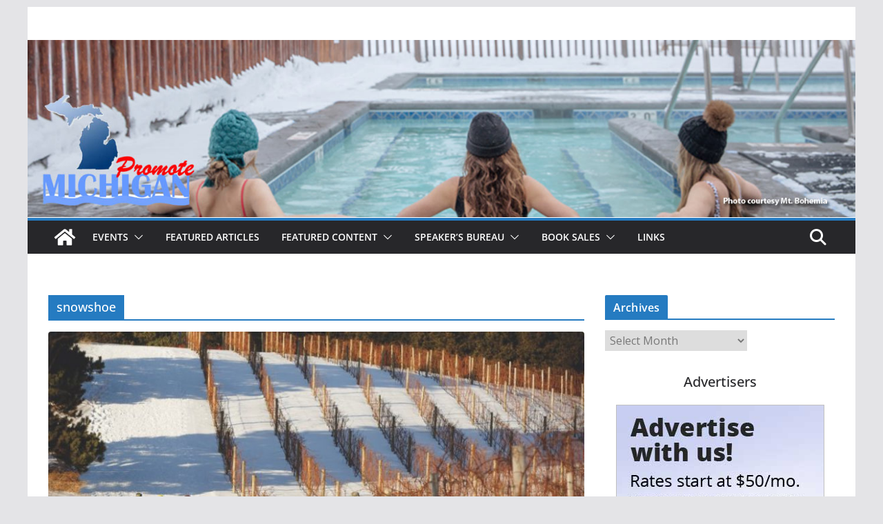

--- FILE ---
content_type: text/html; charset=UTF-8
request_url: https://promotemichigan.com/tag/snowshoe
body_size: 15325
content:
		<!doctype html>
		<html lang="en">
		
<head>

			<meta charset="UTF-8"/>
		<meta name="viewport" content="width=device-width, initial-scale=1">
		<link rel="profile" href="http://gmpg.org/xfn/11"/>
		
	<title>snowshoe &#8211; Promote Michigan</title>
<meta name='robots' content='max-image-preview:large' />
<link rel='dns-prefetch' href='//fonts.googleapis.com' />
<link rel='dns-prefetch' href='//www.googletagmanager.com' />
<link rel="alternate" type="application/rss+xml" title="Promote Michigan &raquo; Feed" href="https://promotemichigan.com/feed" />
<link rel="alternate" type="application/rss+xml" title="Promote Michigan &raquo; Comments Feed" href="https://promotemichigan.com/comments/feed" />
<link rel="alternate" type="application/rss+xml" title="Promote Michigan &raquo; snowshoe Tag Feed" href="https://promotemichigan.com/tag/snowshoe/feed" />
<style id='wp-img-auto-sizes-contain-inline-css' type='text/css'>
img:is([sizes=auto i],[sizes^="auto," i]){contain-intrinsic-size:3000px 1500px}
/*# sourceURL=wp-img-auto-sizes-contain-inline-css */
</style>
<style id='wp-emoji-styles-inline-css' type='text/css'>

	img.wp-smiley, img.emoji {
		display: inline !important;
		border: none !important;
		box-shadow: none !important;
		height: 1em !important;
		width: 1em !important;
		margin: 0 0.07em !important;
		vertical-align: -0.1em !important;
		background: none !important;
		padding: 0 !important;
	}
/*# sourceURL=wp-emoji-styles-inline-css */
</style>
<style id='wp-block-library-inline-css' type='text/css'>
:root{--wp-block-synced-color:#7a00df;--wp-block-synced-color--rgb:122,0,223;--wp-bound-block-color:var(--wp-block-synced-color);--wp-editor-canvas-background:#ddd;--wp-admin-theme-color:#007cba;--wp-admin-theme-color--rgb:0,124,186;--wp-admin-theme-color-darker-10:#006ba1;--wp-admin-theme-color-darker-10--rgb:0,107,160.5;--wp-admin-theme-color-darker-20:#005a87;--wp-admin-theme-color-darker-20--rgb:0,90,135;--wp-admin-border-width-focus:2px}@media (min-resolution:192dpi){:root{--wp-admin-border-width-focus:1.5px}}.wp-element-button{cursor:pointer}:root .has-very-light-gray-background-color{background-color:#eee}:root .has-very-dark-gray-background-color{background-color:#313131}:root .has-very-light-gray-color{color:#eee}:root .has-very-dark-gray-color{color:#313131}:root .has-vivid-green-cyan-to-vivid-cyan-blue-gradient-background{background:linear-gradient(135deg,#00d084,#0693e3)}:root .has-purple-crush-gradient-background{background:linear-gradient(135deg,#34e2e4,#4721fb 50%,#ab1dfe)}:root .has-hazy-dawn-gradient-background{background:linear-gradient(135deg,#faaca8,#dad0ec)}:root .has-subdued-olive-gradient-background{background:linear-gradient(135deg,#fafae1,#67a671)}:root .has-atomic-cream-gradient-background{background:linear-gradient(135deg,#fdd79a,#004a59)}:root .has-nightshade-gradient-background{background:linear-gradient(135deg,#330968,#31cdcf)}:root .has-midnight-gradient-background{background:linear-gradient(135deg,#020381,#2874fc)}:root{--wp--preset--font-size--normal:16px;--wp--preset--font-size--huge:42px}.has-regular-font-size{font-size:1em}.has-larger-font-size{font-size:2.625em}.has-normal-font-size{font-size:var(--wp--preset--font-size--normal)}.has-huge-font-size{font-size:var(--wp--preset--font-size--huge)}.has-text-align-center{text-align:center}.has-text-align-left{text-align:left}.has-text-align-right{text-align:right}.has-fit-text{white-space:nowrap!important}#end-resizable-editor-section{display:none}.aligncenter{clear:both}.items-justified-left{justify-content:flex-start}.items-justified-center{justify-content:center}.items-justified-right{justify-content:flex-end}.items-justified-space-between{justify-content:space-between}.screen-reader-text{border:0;clip-path:inset(50%);height:1px;margin:-1px;overflow:hidden;padding:0;position:absolute;width:1px;word-wrap:normal!important}.screen-reader-text:focus{background-color:#ddd;clip-path:none;color:#444;display:block;font-size:1em;height:auto;left:5px;line-height:normal;padding:15px 23px 14px;text-decoration:none;top:5px;width:auto;z-index:100000}html :where(.has-border-color){border-style:solid}html :where([style*=border-top-color]){border-top-style:solid}html :where([style*=border-right-color]){border-right-style:solid}html :where([style*=border-bottom-color]){border-bottom-style:solid}html :where([style*=border-left-color]){border-left-style:solid}html :where([style*=border-width]){border-style:solid}html :where([style*=border-top-width]){border-top-style:solid}html :where([style*=border-right-width]){border-right-style:solid}html :where([style*=border-bottom-width]){border-bottom-style:solid}html :where([style*=border-left-width]){border-left-style:solid}html :where(img[class*=wp-image-]){height:auto;max-width:100%}:where(figure){margin:0 0 1em}html :where(.is-position-sticky){--wp-admin--admin-bar--position-offset:var(--wp-admin--admin-bar--height,0px)}@media screen and (max-width:600px){html :where(.is-position-sticky){--wp-admin--admin-bar--position-offset:0px}}

/*# sourceURL=wp-block-library-inline-css */
</style><link rel='stylesheet' id='wc-blocks-style-css' href='https://promotemichigan.com/wordpress/wp-content/plugins/woocommerce/assets/client/blocks/wc-blocks.css?ver=wc-10.4.3' type='text/css' media='all' />
<style id='global-styles-inline-css' type='text/css'>
:root{--wp--preset--aspect-ratio--square: 1;--wp--preset--aspect-ratio--4-3: 4/3;--wp--preset--aspect-ratio--3-4: 3/4;--wp--preset--aspect-ratio--3-2: 3/2;--wp--preset--aspect-ratio--2-3: 2/3;--wp--preset--aspect-ratio--16-9: 16/9;--wp--preset--aspect-ratio--9-16: 9/16;--wp--preset--color--black: #000000;--wp--preset--color--cyan-bluish-gray: #abb8c3;--wp--preset--color--white: #ffffff;--wp--preset--color--pale-pink: #f78da7;--wp--preset--color--vivid-red: #cf2e2e;--wp--preset--color--luminous-vivid-orange: #ff6900;--wp--preset--color--luminous-vivid-amber: #fcb900;--wp--preset--color--light-green-cyan: #7bdcb5;--wp--preset--color--vivid-green-cyan: #00d084;--wp--preset--color--pale-cyan-blue: #8ed1fc;--wp--preset--color--vivid-cyan-blue: #0693e3;--wp--preset--color--vivid-purple: #9b51e0;--wp--preset--color--cm-color-1: #257BC1;--wp--preset--color--cm-color-2: #2270B0;--wp--preset--color--cm-color-3: #FFFFFF;--wp--preset--color--cm-color-4: #F9FEFD;--wp--preset--color--cm-color-5: #27272A;--wp--preset--color--cm-color-6: #16181A;--wp--preset--color--cm-color-7: #8F8F8F;--wp--preset--color--cm-color-8: #FFFFFF;--wp--preset--color--cm-color-9: #C7C7C7;--wp--preset--gradient--vivid-cyan-blue-to-vivid-purple: linear-gradient(135deg,rgb(6,147,227) 0%,rgb(155,81,224) 100%);--wp--preset--gradient--light-green-cyan-to-vivid-green-cyan: linear-gradient(135deg,rgb(122,220,180) 0%,rgb(0,208,130) 100%);--wp--preset--gradient--luminous-vivid-amber-to-luminous-vivid-orange: linear-gradient(135deg,rgb(252,185,0) 0%,rgb(255,105,0) 100%);--wp--preset--gradient--luminous-vivid-orange-to-vivid-red: linear-gradient(135deg,rgb(255,105,0) 0%,rgb(207,46,46) 100%);--wp--preset--gradient--very-light-gray-to-cyan-bluish-gray: linear-gradient(135deg,rgb(238,238,238) 0%,rgb(169,184,195) 100%);--wp--preset--gradient--cool-to-warm-spectrum: linear-gradient(135deg,rgb(74,234,220) 0%,rgb(151,120,209) 20%,rgb(207,42,186) 40%,rgb(238,44,130) 60%,rgb(251,105,98) 80%,rgb(254,248,76) 100%);--wp--preset--gradient--blush-light-purple: linear-gradient(135deg,rgb(255,206,236) 0%,rgb(152,150,240) 100%);--wp--preset--gradient--blush-bordeaux: linear-gradient(135deg,rgb(254,205,165) 0%,rgb(254,45,45) 50%,rgb(107,0,62) 100%);--wp--preset--gradient--luminous-dusk: linear-gradient(135deg,rgb(255,203,112) 0%,rgb(199,81,192) 50%,rgb(65,88,208) 100%);--wp--preset--gradient--pale-ocean: linear-gradient(135deg,rgb(255,245,203) 0%,rgb(182,227,212) 50%,rgb(51,167,181) 100%);--wp--preset--gradient--electric-grass: linear-gradient(135deg,rgb(202,248,128) 0%,rgb(113,206,126) 100%);--wp--preset--gradient--midnight: linear-gradient(135deg,rgb(2,3,129) 0%,rgb(40,116,252) 100%);--wp--preset--font-size--small: 13px;--wp--preset--font-size--medium: 16px;--wp--preset--font-size--large: 20px;--wp--preset--font-size--x-large: 24px;--wp--preset--font-size--xx-large: 30px;--wp--preset--font-size--huge: 36px;--wp--preset--font-family--dm-sans: DM Sans, sans-serif;--wp--preset--font-family--public-sans: Public Sans, sans-serif;--wp--preset--font-family--roboto: Roboto, sans-serif;--wp--preset--font-family--segoe-ui: Segoe UI, Arial, sans-serif;--wp--preset--font-family--ibm-plex-serif: IBM Plex Serif, sans-serif;--wp--preset--font-family--inter: Inter, sans-serif;--wp--preset--spacing--20: 0.44rem;--wp--preset--spacing--30: 0.67rem;--wp--preset--spacing--40: 1rem;--wp--preset--spacing--50: 1.5rem;--wp--preset--spacing--60: 2.25rem;--wp--preset--spacing--70: 3.38rem;--wp--preset--spacing--80: 5.06rem;--wp--preset--shadow--natural: 6px 6px 9px rgba(0, 0, 0, 0.2);--wp--preset--shadow--deep: 12px 12px 50px rgba(0, 0, 0, 0.4);--wp--preset--shadow--sharp: 6px 6px 0px rgba(0, 0, 0, 0.2);--wp--preset--shadow--outlined: 6px 6px 0px -3px rgb(255, 255, 255), 6px 6px rgb(0, 0, 0);--wp--preset--shadow--crisp: 6px 6px 0px rgb(0, 0, 0);}:root { --wp--style--global--content-size: 760px;--wp--style--global--wide-size: 1160px; }:where(body) { margin: 0; }.wp-site-blocks > .alignleft { float: left; margin-right: 2em; }.wp-site-blocks > .alignright { float: right; margin-left: 2em; }.wp-site-blocks > .aligncenter { justify-content: center; margin-left: auto; margin-right: auto; }:where(.wp-site-blocks) > * { margin-block-start: 24px; margin-block-end: 0; }:where(.wp-site-blocks) > :first-child { margin-block-start: 0; }:where(.wp-site-blocks) > :last-child { margin-block-end: 0; }:root { --wp--style--block-gap: 24px; }:root :where(.is-layout-flow) > :first-child{margin-block-start: 0;}:root :where(.is-layout-flow) > :last-child{margin-block-end: 0;}:root :where(.is-layout-flow) > *{margin-block-start: 24px;margin-block-end: 0;}:root :where(.is-layout-constrained) > :first-child{margin-block-start: 0;}:root :where(.is-layout-constrained) > :last-child{margin-block-end: 0;}:root :where(.is-layout-constrained) > *{margin-block-start: 24px;margin-block-end: 0;}:root :where(.is-layout-flex){gap: 24px;}:root :where(.is-layout-grid){gap: 24px;}.is-layout-flow > .alignleft{float: left;margin-inline-start: 0;margin-inline-end: 2em;}.is-layout-flow > .alignright{float: right;margin-inline-start: 2em;margin-inline-end: 0;}.is-layout-flow > .aligncenter{margin-left: auto !important;margin-right: auto !important;}.is-layout-constrained > .alignleft{float: left;margin-inline-start: 0;margin-inline-end: 2em;}.is-layout-constrained > .alignright{float: right;margin-inline-start: 2em;margin-inline-end: 0;}.is-layout-constrained > .aligncenter{margin-left: auto !important;margin-right: auto !important;}.is-layout-constrained > :where(:not(.alignleft):not(.alignright):not(.alignfull)){max-width: var(--wp--style--global--content-size);margin-left: auto !important;margin-right: auto !important;}.is-layout-constrained > .alignwide{max-width: var(--wp--style--global--wide-size);}body .is-layout-flex{display: flex;}.is-layout-flex{flex-wrap: wrap;align-items: center;}.is-layout-flex > :is(*, div){margin: 0;}body .is-layout-grid{display: grid;}.is-layout-grid > :is(*, div){margin: 0;}body{padding-top: 0px;padding-right: 0px;padding-bottom: 0px;padding-left: 0px;}a:where(:not(.wp-element-button)){text-decoration: underline;}:root :where(.wp-element-button, .wp-block-button__link){background-color: #32373c;border-width: 0;color: #fff;font-family: inherit;font-size: inherit;font-style: inherit;font-weight: inherit;letter-spacing: inherit;line-height: inherit;padding-top: calc(0.667em + 2px);padding-right: calc(1.333em + 2px);padding-bottom: calc(0.667em + 2px);padding-left: calc(1.333em + 2px);text-decoration: none;text-transform: inherit;}.has-black-color{color: var(--wp--preset--color--black) !important;}.has-cyan-bluish-gray-color{color: var(--wp--preset--color--cyan-bluish-gray) !important;}.has-white-color{color: var(--wp--preset--color--white) !important;}.has-pale-pink-color{color: var(--wp--preset--color--pale-pink) !important;}.has-vivid-red-color{color: var(--wp--preset--color--vivid-red) !important;}.has-luminous-vivid-orange-color{color: var(--wp--preset--color--luminous-vivid-orange) !important;}.has-luminous-vivid-amber-color{color: var(--wp--preset--color--luminous-vivid-amber) !important;}.has-light-green-cyan-color{color: var(--wp--preset--color--light-green-cyan) !important;}.has-vivid-green-cyan-color{color: var(--wp--preset--color--vivid-green-cyan) !important;}.has-pale-cyan-blue-color{color: var(--wp--preset--color--pale-cyan-blue) !important;}.has-vivid-cyan-blue-color{color: var(--wp--preset--color--vivid-cyan-blue) !important;}.has-vivid-purple-color{color: var(--wp--preset--color--vivid-purple) !important;}.has-cm-color-1-color{color: var(--wp--preset--color--cm-color-1) !important;}.has-cm-color-2-color{color: var(--wp--preset--color--cm-color-2) !important;}.has-cm-color-3-color{color: var(--wp--preset--color--cm-color-3) !important;}.has-cm-color-4-color{color: var(--wp--preset--color--cm-color-4) !important;}.has-cm-color-5-color{color: var(--wp--preset--color--cm-color-5) !important;}.has-cm-color-6-color{color: var(--wp--preset--color--cm-color-6) !important;}.has-cm-color-7-color{color: var(--wp--preset--color--cm-color-7) !important;}.has-cm-color-8-color{color: var(--wp--preset--color--cm-color-8) !important;}.has-cm-color-9-color{color: var(--wp--preset--color--cm-color-9) !important;}.has-black-background-color{background-color: var(--wp--preset--color--black) !important;}.has-cyan-bluish-gray-background-color{background-color: var(--wp--preset--color--cyan-bluish-gray) !important;}.has-white-background-color{background-color: var(--wp--preset--color--white) !important;}.has-pale-pink-background-color{background-color: var(--wp--preset--color--pale-pink) !important;}.has-vivid-red-background-color{background-color: var(--wp--preset--color--vivid-red) !important;}.has-luminous-vivid-orange-background-color{background-color: var(--wp--preset--color--luminous-vivid-orange) !important;}.has-luminous-vivid-amber-background-color{background-color: var(--wp--preset--color--luminous-vivid-amber) !important;}.has-light-green-cyan-background-color{background-color: var(--wp--preset--color--light-green-cyan) !important;}.has-vivid-green-cyan-background-color{background-color: var(--wp--preset--color--vivid-green-cyan) !important;}.has-pale-cyan-blue-background-color{background-color: var(--wp--preset--color--pale-cyan-blue) !important;}.has-vivid-cyan-blue-background-color{background-color: var(--wp--preset--color--vivid-cyan-blue) !important;}.has-vivid-purple-background-color{background-color: var(--wp--preset--color--vivid-purple) !important;}.has-cm-color-1-background-color{background-color: var(--wp--preset--color--cm-color-1) !important;}.has-cm-color-2-background-color{background-color: var(--wp--preset--color--cm-color-2) !important;}.has-cm-color-3-background-color{background-color: var(--wp--preset--color--cm-color-3) !important;}.has-cm-color-4-background-color{background-color: var(--wp--preset--color--cm-color-4) !important;}.has-cm-color-5-background-color{background-color: var(--wp--preset--color--cm-color-5) !important;}.has-cm-color-6-background-color{background-color: var(--wp--preset--color--cm-color-6) !important;}.has-cm-color-7-background-color{background-color: var(--wp--preset--color--cm-color-7) !important;}.has-cm-color-8-background-color{background-color: var(--wp--preset--color--cm-color-8) !important;}.has-cm-color-9-background-color{background-color: var(--wp--preset--color--cm-color-9) !important;}.has-black-border-color{border-color: var(--wp--preset--color--black) !important;}.has-cyan-bluish-gray-border-color{border-color: var(--wp--preset--color--cyan-bluish-gray) !important;}.has-white-border-color{border-color: var(--wp--preset--color--white) !important;}.has-pale-pink-border-color{border-color: var(--wp--preset--color--pale-pink) !important;}.has-vivid-red-border-color{border-color: var(--wp--preset--color--vivid-red) !important;}.has-luminous-vivid-orange-border-color{border-color: var(--wp--preset--color--luminous-vivid-orange) !important;}.has-luminous-vivid-amber-border-color{border-color: var(--wp--preset--color--luminous-vivid-amber) !important;}.has-light-green-cyan-border-color{border-color: var(--wp--preset--color--light-green-cyan) !important;}.has-vivid-green-cyan-border-color{border-color: var(--wp--preset--color--vivid-green-cyan) !important;}.has-pale-cyan-blue-border-color{border-color: var(--wp--preset--color--pale-cyan-blue) !important;}.has-vivid-cyan-blue-border-color{border-color: var(--wp--preset--color--vivid-cyan-blue) !important;}.has-vivid-purple-border-color{border-color: var(--wp--preset--color--vivid-purple) !important;}.has-cm-color-1-border-color{border-color: var(--wp--preset--color--cm-color-1) !important;}.has-cm-color-2-border-color{border-color: var(--wp--preset--color--cm-color-2) !important;}.has-cm-color-3-border-color{border-color: var(--wp--preset--color--cm-color-3) !important;}.has-cm-color-4-border-color{border-color: var(--wp--preset--color--cm-color-4) !important;}.has-cm-color-5-border-color{border-color: var(--wp--preset--color--cm-color-5) !important;}.has-cm-color-6-border-color{border-color: var(--wp--preset--color--cm-color-6) !important;}.has-cm-color-7-border-color{border-color: var(--wp--preset--color--cm-color-7) !important;}.has-cm-color-8-border-color{border-color: var(--wp--preset--color--cm-color-8) !important;}.has-cm-color-9-border-color{border-color: var(--wp--preset--color--cm-color-9) !important;}.has-vivid-cyan-blue-to-vivid-purple-gradient-background{background: var(--wp--preset--gradient--vivid-cyan-blue-to-vivid-purple) !important;}.has-light-green-cyan-to-vivid-green-cyan-gradient-background{background: var(--wp--preset--gradient--light-green-cyan-to-vivid-green-cyan) !important;}.has-luminous-vivid-amber-to-luminous-vivid-orange-gradient-background{background: var(--wp--preset--gradient--luminous-vivid-amber-to-luminous-vivid-orange) !important;}.has-luminous-vivid-orange-to-vivid-red-gradient-background{background: var(--wp--preset--gradient--luminous-vivid-orange-to-vivid-red) !important;}.has-very-light-gray-to-cyan-bluish-gray-gradient-background{background: var(--wp--preset--gradient--very-light-gray-to-cyan-bluish-gray) !important;}.has-cool-to-warm-spectrum-gradient-background{background: var(--wp--preset--gradient--cool-to-warm-spectrum) !important;}.has-blush-light-purple-gradient-background{background: var(--wp--preset--gradient--blush-light-purple) !important;}.has-blush-bordeaux-gradient-background{background: var(--wp--preset--gradient--blush-bordeaux) !important;}.has-luminous-dusk-gradient-background{background: var(--wp--preset--gradient--luminous-dusk) !important;}.has-pale-ocean-gradient-background{background: var(--wp--preset--gradient--pale-ocean) !important;}.has-electric-grass-gradient-background{background: var(--wp--preset--gradient--electric-grass) !important;}.has-midnight-gradient-background{background: var(--wp--preset--gradient--midnight) !important;}.has-small-font-size{font-size: var(--wp--preset--font-size--small) !important;}.has-medium-font-size{font-size: var(--wp--preset--font-size--medium) !important;}.has-large-font-size{font-size: var(--wp--preset--font-size--large) !important;}.has-x-large-font-size{font-size: var(--wp--preset--font-size--x-large) !important;}.has-xx-large-font-size{font-size: var(--wp--preset--font-size--xx-large) !important;}.has-huge-font-size{font-size: var(--wp--preset--font-size--huge) !important;}.has-dm-sans-font-family{font-family: var(--wp--preset--font-family--dm-sans) !important;}.has-public-sans-font-family{font-family: var(--wp--preset--font-family--public-sans) !important;}.has-roboto-font-family{font-family: var(--wp--preset--font-family--roboto) !important;}.has-segoe-ui-font-family{font-family: var(--wp--preset--font-family--segoe-ui) !important;}.has-ibm-plex-serif-font-family{font-family: var(--wp--preset--font-family--ibm-plex-serif) !important;}.has-inter-font-family{font-family: var(--wp--preset--font-family--inter) !important;}
/*# sourceURL=global-styles-inline-css */
</style>

<link rel='stylesheet' id='events-manager-css' href='https://promotemichigan.com/wordpress/wp-content/plugins/events-manager/includes/css/events-manager.min.css?ver=7.2.3.1' type='text/css' media='all' />
<style id='events-manager-inline-css' type='text/css'>
body .em { --font-family : inherit; --font-weight : inherit; --font-size : 1em; --line-height : inherit; }
/*# sourceURL=events-manager-inline-css */
</style>
<style id='woocommerce-inline-inline-css' type='text/css'>
.woocommerce form .form-row .required { visibility: visible; }
/*# sourceURL=woocommerce-inline-inline-css */
</style>
<link rel='stylesheet' id='colormag_style-css' href='https://promotemichigan.com/wordpress/wp-content/themes/colormag/style.css?ver=1769813623' type='text/css' media='all' />
<style id='colormag_style-inline-css' type='text/css'>
body{color:#444444;}.cm-posts .post{box-shadow:0px 0px 2px 0px #E4E4E7;}body,
			button,
			input,
			select,
			textarea,
			blockquote p,
			.entry-meta,
			.cm-entry-button,
			dl,
			.previous a,
			.next a,
			.nav-previous a,
			.nav-next a,
			#respond h3#reply-title #cancel-comment-reply-link,
			#respond form input[type="text"],
			#respond form textarea,
			.cm-secondary .widget,
			.cm-error-404 .widget,
			.cm-entry-summary p{font-family:Open Sans;}h1 ,h2, h3, h4, h5, h6{font-family:Open Sans;font-style:inherit;}@media screen and (min-width: 992px) {.cm-primary{width:70%;}}.colormag-button,
			input[type="reset"],
			input[type="button"],
			input[type="submit"],
			button,
			.cm-entry-button span,
			.wp-block-button .wp-block-button__link{color:#ffffff;}.cm-content{background-color:#ffffff;background-size:contain;}body,body.boxed{background-color:d9e7fc;background-position:;background-size:;background-attachment:;background-repeat:;}.cm-header .cm-menu-toggle svg,
			.cm-header .cm-menu-toggle svg{fill:#fff;}.cm-footer-bar-area .cm-footer-bar__2 a{color:#207daf;}body{color:#444444;}.cm-posts .post{box-shadow:0px 0px 2px 0px #E4E4E7;}body,
			button,
			input,
			select,
			textarea,
			blockquote p,
			.entry-meta,
			.cm-entry-button,
			dl,
			.previous a,
			.next a,
			.nav-previous a,
			.nav-next a,
			#respond h3#reply-title #cancel-comment-reply-link,
			#respond form input[type="text"],
			#respond form textarea,
			.cm-secondary .widget,
			.cm-error-404 .widget,
			.cm-entry-summary p{font-family:Open Sans;}h1 ,h2, h3, h4, h5, h6{font-family:Open Sans;font-style:inherit;}@media screen and (min-width: 992px) {.cm-primary{width:70%;}}.colormag-button,
			input[type="reset"],
			input[type="button"],
			input[type="submit"],
			button,
			.cm-entry-button span,
			.wp-block-button .wp-block-button__link{color:#ffffff;}.cm-content{background-color:#ffffff;background-size:contain;}body,body.boxed{background-color:d9e7fc;background-position:;background-size:;background-attachment:;background-repeat:;}.cm-header .cm-menu-toggle svg,
			.cm-header .cm-menu-toggle svg{fill:#fff;}.cm-footer-bar-area .cm-footer-bar__2 a{color:#207daf;}.cm-header-builder .cm-header-buttons .cm-header-button .cm-button{background-color:#207daf;}.cm-header-builder .cm-header-top-row{background-color:#f4f4f5;}.cm-header-builder .cm-primary-nav .sub-menu, .cm-header-builder .cm-primary-nav .children{background-color:#232323;background-size:contain;}.cm-header-builder nav.cm-secondary-nav ul.sub-menu, .cm-header-builder .cm-secondary-nav .children{background-color:#232323;background-size:contain;}.cm-footer-builder .cm-footer-bottom-row{border-color:#3F3F46;}:root{--top-grid-columns: 4;
			--main-grid-columns: 4;
			--bottom-grid-columns: 2;
			}.cm-footer-builder .cm-footer-bottom-row .cm-footer-col{flex-direction: column;}.cm-footer-builder .cm-footer-main-row .cm-footer-col{flex-direction: column;}.cm-footer-builder .cm-footer-top-row .cm-footer-col{flex-direction: column;} :root{--cm-color-1: #257BC1;--cm-color-2: #2270B0;--cm-color-3: #FFFFFF;--cm-color-4: #F9FEFD;--cm-color-5: #27272A;--cm-color-6: #16181A;--cm-color-7: #8F8F8F;--cm-color-8: #FFFFFF;--cm-color-9: #C7C7C7;}:root {--wp--preset--color--cm-color-1:#257BC1;--wp--preset--color--cm-color-2:#2270B0;--wp--preset--color--cm-color-3:#FFFFFF;--wp--preset--color--cm-color-4:#F9FEFD;--wp--preset--color--cm-color-5:#27272A;--wp--preset--color--cm-color-6:#16181A;--wp--preset--color--cm-color-7:#8F8F8F;--wp--preset--color--cm-color-8:#FFFFFF;--wp--preset--color--cm-color-9:#C7C7C7;}:root {--e-global-color-cmcolor1: #257BC1;--e-global-color-cmcolor2: #2270B0;--e-global-color-cmcolor3: #FFFFFF;--e-global-color-cmcolor4: #F9FEFD;--e-global-color-cmcolor5: #27272A;--e-global-color-cmcolor6: #16181A;--e-global-color-cmcolor7: #8F8F8F;--e-global-color-cmcolor8: #FFFFFF;--e-global-color-cmcolor9: #C7C7C7;}
/*# sourceURL=colormag_style-inline-css */
</style>
<link rel='stylesheet' id='font-awesome-all-css' href='https://promotemichigan.com/wordpress/wp-content/themes/colormag/inc/customizer/customind/assets/fontawesome/v6/css/all.min.css?ver=6.2.4' type='text/css' media='all' />
<link rel='stylesheet' id='colormag_google_fonts-css' href='https://fonts.googleapis.com/css?family=Open+Sans%3A0&#038;ver=4.1.2' type='text/css' media='all' />
<link rel='stylesheet' id='font-awesome-4-css' href='https://promotemichigan.com/wordpress/wp-content/themes/colormag/assets/library/font-awesome/css/v4-shims.min.css?ver=4.7.0' type='text/css' media='all' />
<link rel='stylesheet' id='colormag-font-awesome-6-css' href='https://promotemichigan.com/wordpress/wp-content/themes/colormag/inc/customizer/customind/assets/fontawesome/v6/css/all.min.css?ver=6.2.4' type='text/css' media='all' />
<link rel='stylesheet' id='colormag-woocommerce-style-css' href='https://promotemichigan.com/wordpress/wp-content/themes/colormag/woocommerce.css?ver=4.1.2' type='text/css' media='all' />
<style id='colormag-woocommerce-style-inline-css' type='text/css'>

	@font-face {
		font-family: "star";
		src: url("https://promotemichigan.com/wordpress/wp-content/plugins/woocommerce/assets/fonts/star.eot");
		src: url("https://promotemichigan.com/wordpress/wp-content/plugins/woocommerce/assets/fonts/star.eot?#iefix") format("embedded-opentype"),
			url("https://promotemichigan.com/wordpress/wp-content/plugins/woocommerce/assets/fonts/star.woff") format("woff"),
			url("https://promotemichigan.com/wordpress/wp-content/plugins/woocommerce/assets/fonts/star.ttf") format("truetype"),
			url("https://promotemichigan.com/wordpress/wp-content/plugins/woocommerce/assets/fonts/star.svg#star") format("svg");
		font-weight: normal;
		font-style: normal;
	}
	@font-face {
		font-family: "WooCommerce";
		src: url("https://promotemichigan.com/wordpress/wp-content/plugins/woocommerce/assets/fonts/WooCommerce.eot");
		src: url("https://promotemichigan.com/wordpress/wp-content/plugins/woocommerce/assets/fonts/WooCommerce.eot?#iefix") format("embedded-opentype"),
			url("https://promotemichigan.com/wordpress/wp-content/plugins/woocommerce/assets/fonts/WooCommerce.woff") format("woff"),
			url("https://promotemichigan.com/wordpress/wp-content/plugins/woocommerce/assets/fonts/WooCommerce.ttf") format("truetype"),
			url("https://promotemichigan.com/wordpress/wp-content/plugins/woocommerce/assets/fonts/WooCommerce.svg#star") format("svg");
		font-weight: normal;
		font-style: normal;
	}
	
/*# sourceURL=colormag-woocommerce-style-inline-css */
</style>
<script type="text/javascript" src="https://promotemichigan.com/wordpress/wp-includes/js/jquery/jquery.min.js?ver=3.7.1" id="jquery-core-js"></script>
<script type="text/javascript" src="https://promotemichigan.com/wordpress/wp-includes/js/jquery/jquery-migrate.min.js?ver=3.4.1" id="jquery-migrate-js"></script>
<script type="text/javascript" src="https://promotemichigan.com/wordpress/wp-includes/js/jquery/ui/core.min.js?ver=1.13.3" id="jquery-ui-core-js"></script>
<script type="text/javascript" src="https://promotemichigan.com/wordpress/wp-includes/js/jquery/ui/mouse.min.js?ver=1.13.3" id="jquery-ui-mouse-js"></script>
<script type="text/javascript" src="https://promotemichigan.com/wordpress/wp-includes/js/jquery/ui/sortable.min.js?ver=1.13.3" id="jquery-ui-sortable-js"></script>
<script type="text/javascript" src="https://promotemichigan.com/wordpress/wp-includes/js/jquery/ui/datepicker.min.js?ver=1.13.3" id="jquery-ui-datepicker-js"></script>
<script type="text/javascript" id="jquery-ui-datepicker-js-after">
/* <![CDATA[ */
jQuery(function(jQuery){jQuery.datepicker.setDefaults({"closeText":"Close","currentText":"Today","monthNames":["January","February","March","April","May","June","July","August","September","October","November","December"],"monthNamesShort":["Jan","Feb","Mar","Apr","May","Jun","Jul","Aug","Sep","Oct","Nov","Dec"],"nextText":"Next","prevText":"Previous","dayNames":["Sunday","Monday","Tuesday","Wednesday","Thursday","Friday","Saturday"],"dayNamesShort":["Sun","Mon","Tue","Wed","Thu","Fri","Sat"],"dayNamesMin":["S","M","T","W","T","F","S"],"dateFormat":"MM d, yy","firstDay":0,"isRTL":false});});
//# sourceURL=jquery-ui-datepicker-js-after
/* ]]> */
</script>
<script type="text/javascript" src="https://promotemichigan.com/wordpress/wp-includes/js/jquery/ui/resizable.min.js?ver=1.13.3" id="jquery-ui-resizable-js"></script>
<script type="text/javascript" src="https://promotemichigan.com/wordpress/wp-includes/js/jquery/ui/draggable.min.js?ver=1.13.3" id="jquery-ui-draggable-js"></script>
<script type="text/javascript" src="https://promotemichigan.com/wordpress/wp-includes/js/jquery/ui/controlgroup.min.js?ver=1.13.3" id="jquery-ui-controlgroup-js"></script>
<script type="text/javascript" src="https://promotemichigan.com/wordpress/wp-includes/js/jquery/ui/checkboxradio.min.js?ver=1.13.3" id="jquery-ui-checkboxradio-js"></script>
<script type="text/javascript" src="https://promotemichigan.com/wordpress/wp-includes/js/jquery/ui/button.min.js?ver=1.13.3" id="jquery-ui-button-js"></script>
<script type="text/javascript" src="https://promotemichigan.com/wordpress/wp-includes/js/jquery/ui/dialog.min.js?ver=1.13.3" id="jquery-ui-dialog-js"></script>
<script type="text/javascript" id="events-manager-js-extra">
/* <![CDATA[ */
var EM = {"ajaxurl":"https://promotemichigan.com/wordpress/wp-admin/admin-ajax.php","locationajaxurl":"https://promotemichigan.com/wordpress/wp-admin/admin-ajax.php?action=locations_search","firstDay":"0","locale":"en","dateFormat":"yy-mm-dd","ui_css":"https://promotemichigan.com/wordpress/wp-content/plugins/events-manager/includes/css/jquery-ui/build.min.css","show24hours":"0","is_ssl":"1","autocomplete_limit":"10","calendar":{"breakpoints":{"small":560,"medium":908,"large":false},"month_format":"M Y"},"phone":"","datepicker":{"format":"m/d/Y"},"search":{"breakpoints":{"small":650,"medium":850,"full":false}},"url":"https://promotemichigan.com/wordpress/wp-content/plugins/events-manager","assets":{"input.em-uploader":{"js":{"em-uploader":{"url":"https://promotemichigan.com/wordpress/wp-content/plugins/events-manager/includes/js/em-uploader.js?v=7.2.3.1","event":"em_uploader_ready"}}},".em-event-editor":{"js":{"event-editor":{"url":"https://promotemichigan.com/wordpress/wp-content/plugins/events-manager/includes/js/events-manager-event-editor.js?v=7.2.3.1","event":"em_event_editor_ready"}},"css":{"event-editor":"https://promotemichigan.com/wordpress/wp-content/plugins/events-manager/includes/css/events-manager-event-editor.min.css?v=7.2.3.1"}},".em-recurrence-sets, .em-timezone":{"js":{"luxon":{"url":"luxon/luxon.js?v=7.2.3.1","event":"em_luxon_ready"}}},".em-booking-form, #em-booking-form, .em-booking-recurring, .em-event-booking-form":{"js":{"em-bookings":{"url":"https://promotemichigan.com/wordpress/wp-content/plugins/events-manager/includes/js/bookingsform.js?v=7.2.3.1","event":"em_booking_form_js_loaded"}}},"#em-opt-archetypes":{"js":{"archetypes":"https://promotemichigan.com/wordpress/wp-content/plugins/events-manager/includes/js/admin-archetype-editor.js?v=7.2.3.1","archetypes_ms":"https://promotemichigan.com/wordpress/wp-content/plugins/events-manager/includes/js/admin-archetypes.js?v=7.2.3.1","qs":"qs/qs.js?v=7.2.3.1"}}},"cached":"","google_maps_api":"AIzaSyAIjWbGxtRO_S4gbgps1NqHcYQhUVSCRTA","txt_search":"Search","txt_searching":"Searching...","txt_loading":"Loading..."};
//# sourceURL=events-manager-js-extra
/* ]]> */
</script>
<script type="text/javascript" src="https://promotemichigan.com/wordpress/wp-content/plugins/events-manager/includes/js/events-manager.js?ver=7.2.3.1" id="events-manager-js"></script>
<script type="text/javascript" src="https://promotemichigan.com/wordpress/wp-content/plugins/woocommerce/assets/js/jquery-blockui/jquery.blockUI.min.js?ver=2.7.0-wc.10.4.3" id="wc-jquery-blockui-js" defer="defer" data-wp-strategy="defer"></script>
<script type="text/javascript" id="wc-add-to-cart-js-extra">
/* <![CDATA[ */
var wc_add_to_cart_params = {"ajax_url":"/wordpress/wp-admin/admin-ajax.php","wc_ajax_url":"/?wc-ajax=%%endpoint%%","i18n_view_cart":"View cart","cart_url":"https://promotemichigan.com/cart","is_cart":"","cart_redirect_after_add":"no"};
//# sourceURL=wc-add-to-cart-js-extra
/* ]]> */
</script>
<script type="text/javascript" src="https://promotemichigan.com/wordpress/wp-content/plugins/woocommerce/assets/js/frontend/add-to-cart.min.js?ver=10.4.3" id="wc-add-to-cart-js" defer="defer" data-wp-strategy="defer"></script>
<script type="text/javascript" src="https://promotemichigan.com/wordpress/wp-content/plugins/woocommerce/assets/js/js-cookie/js.cookie.min.js?ver=2.1.4-wc.10.4.3" id="wc-js-cookie-js" defer="defer" data-wp-strategy="defer"></script>
<script type="text/javascript" id="woocommerce-js-extra">
/* <![CDATA[ */
var woocommerce_params = {"ajax_url":"/wordpress/wp-admin/admin-ajax.php","wc_ajax_url":"/?wc-ajax=%%endpoint%%","i18n_password_show":"Show password","i18n_password_hide":"Hide password"};
//# sourceURL=woocommerce-js-extra
/* ]]> */
</script>
<script type="text/javascript" src="https://promotemichigan.com/wordpress/wp-content/plugins/woocommerce/assets/js/frontend/woocommerce.min.js?ver=10.4.3" id="woocommerce-js" defer="defer" data-wp-strategy="defer"></script>
<link rel="https://api.w.org/" href="https://promotemichigan.com/wp-json/" /><link rel="alternate" title="JSON" type="application/json" href="https://promotemichigan.com/wp-json/wp/v2/tags/983" /><link rel="EditURI" type="application/rsd+xml" title="RSD" href="https://promotemichigan.com/wordpress/xmlrpc.php?rsd" />
<meta name="generator" content="WordPress 6.9" />
<meta name="generator" content="WooCommerce 10.4.3" />
<meta name="generator" content="Site Kit by Google 1.171.0" /><script type="text/javascript">
(function(url){
	if(/(?:Chrome\/26\.0\.1410\.63 Safari\/537\.31|WordfenceTestMonBot)/.test(navigator.userAgent)){ return; }
	var addEvent = function(evt, handler) {
		if (window.addEventListener) {
			document.addEventListener(evt, handler, false);
		} else if (window.attachEvent) {
			document.attachEvent('on' + evt, handler);
		}
	};
	var removeEvent = function(evt, handler) {
		if (window.removeEventListener) {
			document.removeEventListener(evt, handler, false);
		} else if (window.detachEvent) {
			document.detachEvent('on' + evt, handler);
		}
	};
	var evts = 'contextmenu dblclick drag dragend dragenter dragleave dragover dragstart drop keydown keypress keyup mousedown mousemove mouseout mouseover mouseup mousewheel scroll'.split(' ');
	var logHuman = function() {
		if (window.wfLogHumanRan) { return; }
		window.wfLogHumanRan = true;
		var wfscr = document.createElement('script');
		wfscr.type = 'text/javascript';
		wfscr.async = true;
		wfscr.src = url + '&r=' + Math.random();
		(document.getElementsByTagName('head')[0]||document.getElementsByTagName('body')[0]).appendChild(wfscr);
		for (var i = 0; i < evts.length; i++) {
			removeEvent(evts[i], logHuman);
		}
	};
	for (var i = 0; i < evts.length; i++) {
		addEvent(evts[i], logHuman);
	}
})('//promotemichigan.com/?wordfence_lh=1&hid=CC2EA16A1F9F4027BA5976169D840962');
</script>	<noscript><style>.woocommerce-product-gallery{ opacity: 1 !important; }</style></noscript>
	<meta name="google-site-verification" content="JYcPTY5CWu9vJy-e7x_lbWW0VNKIpwyMbQ5RySqM8h0"><style class='wp-fonts-local' type='text/css'>
@font-face{font-family:"DM Sans";font-style:normal;font-weight:100 900;font-display:fallback;src:url('https://fonts.gstatic.com/s/dmsans/v15/rP2Hp2ywxg089UriCZOIHTWEBlw.woff2') format('woff2');}
@font-face{font-family:"Public Sans";font-style:normal;font-weight:100 900;font-display:fallback;src:url('https://fonts.gstatic.com/s/publicsans/v15/ijwOs5juQtsyLLR5jN4cxBEoRDf44uE.woff2') format('woff2');}
@font-face{font-family:Roboto;font-style:normal;font-weight:100 900;font-display:fallback;src:url('https://fonts.gstatic.com/s/roboto/v30/KFOjCnqEu92Fr1Mu51TjASc6CsE.woff2') format('woff2');}
@font-face{font-family:"IBM Plex Serif";font-style:normal;font-weight:400;font-display:fallback;src:url('https://promotemichigan.com/wordpress/wp-content/themes/colormag/assets/fonts/IBMPlexSerif-Regular.woff2') format('woff2');}
@font-face{font-family:"IBM Plex Serif";font-style:normal;font-weight:700;font-display:fallback;src:url('https://promotemichigan.com/wordpress/wp-content/themes/colormag/assets/fonts/IBMPlexSerif-Bold.woff2') format('woff2');}
@font-face{font-family:"IBM Plex Serif";font-style:normal;font-weight:600;font-display:fallback;src:url('https://promotemichigan.com/wordpress/wp-content/themes/colormag/assets/fonts/IBMPlexSerif-SemiBold.woff2') format('woff2');}
@font-face{font-family:Inter;font-style:normal;font-weight:400;font-display:fallback;src:url('https://promotemichigan.com/wordpress/wp-content/themes/colormag/assets/fonts/Inter-Regular.woff2') format('woff2');}
</style>

</head>

<body class="archive tag tag-snowshoe tag-983 wp-embed-responsive wp-theme-colormag theme-colormag woocommerce-no-js cm-header-layout-1 adv-style-1 cm-normal-container cm-right-sidebar right-sidebar boxed cm-started-content woocommerce-active">




		<div id="page" class="hfeed site">
				<a class="skip-link screen-reader-text" href="#main">Skip to content</a>
		

			<header id="cm-masthead" class="cm-header cm-layout-1 cm-layout-1-style-1 cm-full-width">
		
		
				<div class="cm-main-header">
		
		
	<div id="cm-header-1" class="cm-header-1">
		<div class="cm-container">
			<div class="cm-row">

				<div class="cm-header-col-1">
										<div id="cm-site-branding" class="cm-site-branding">
							</div><!-- #cm-site-branding -->
	
				</div><!-- .cm-header-col-1 -->

				<div class="cm-header-col-2">
								</div><!-- .cm-header-col-2 -->

		</div>
	</div>
</div>
		<div id="wp-custom-header" class="wp-custom-header"><div class="header-image-wrap"><a href="https://promotemichigan.com/" title="Promote Michigan" rel="home"><img src="https://promotemichigan.com/wordpress/wp-content/uploads/2026/01/michigan-winter-2026a.jpg" class="header-image" width="1400" height="300" alt="Promote Michigan"></a></div></div>
<div id="cm-header-2" class="cm-header-2">
	<nav id="cm-primary-nav" class="cm-primary-nav">
		<div class="cm-container">
			<div class="cm-row">
				
				<div class="cm-home-icon">
					<a href="https://promotemichigan.com/"
						title="Promote Michigan"
					>
						<svg class="cm-icon cm-icon--home" xmlns="http://www.w3.org/2000/svg" viewBox="0 0 28 22"><path d="M13.6465 6.01133L5.11148 13.0409V20.6278C5.11148 20.8242 5.18952 21.0126 5.32842 21.1515C5.46733 21.2904 5.65572 21.3685 5.85217 21.3685L11.0397 21.3551C11.2355 21.3541 11.423 21.2756 11.5611 21.1368C11.6992 20.998 11.7767 20.8102 11.7767 20.6144V16.1837C11.7767 15.9873 11.8547 15.7989 11.9937 15.66C12.1326 15.521 12.321 15.443 12.5174 15.443H15.4801C15.6766 15.443 15.865 15.521 16.0039 15.66C16.1428 15.7989 16.2208 15.9873 16.2208 16.1837V20.6111C16.2205 20.7086 16.2394 20.8052 16.2765 20.8953C16.3136 20.9854 16.3681 21.0673 16.4369 21.1364C16.5057 21.2054 16.5875 21.2602 16.6775 21.2975C16.7675 21.3349 16.864 21.3541 16.9615 21.3541L22.1472 21.3685C22.3436 21.3685 22.532 21.2904 22.6709 21.1515C22.8099 21.0126 22.8879 20.8242 22.8879 20.6278V13.0358L14.3548 6.01133C14.2544 5.93047 14.1295 5.88637 14.0006 5.88637C13.8718 5.88637 13.7468 5.93047 13.6465 6.01133ZM27.1283 10.7892L23.2582 7.59917V1.18717C23.2582 1.03983 23.1997 0.898538 23.0955 0.794359C22.9913 0.69018 22.8501 0.631653 22.7027 0.631653H20.1103C19.963 0.631653 19.8217 0.69018 19.7175 0.794359C19.6133 0.898538 19.5548 1.03983 19.5548 1.18717V4.54848L15.4102 1.13856C15.0125 0.811259 14.5134 0.632307 13.9983 0.632307C13.4832 0.632307 12.9841 0.811259 12.5864 1.13856L0.868291 10.7892C0.81204 10.8357 0.765501 10.8928 0.731333 10.9573C0.697165 11.0218 0.676038 11.0924 0.66916 11.165C0.662282 11.2377 0.669786 11.311 0.691245 11.3807C0.712704 11.4505 0.747696 11.5153 0.794223 11.5715L1.97469 13.0066C2.02109 13.063 2.07816 13.1098 2.14264 13.1441C2.20711 13.1784 2.27773 13.1997 2.35044 13.2067C2.42315 13.2137 2.49653 13.2063 2.56638 13.1849C2.63623 13.1636 2.70118 13.1286 2.7575 13.0821L13.6465 4.11333C13.7468 4.03247 13.8718 3.98837 14.0006 3.98837C14.1295 3.98837 14.2544 4.03247 14.3548 4.11333L25.2442 13.0821C25.3004 13.1286 25.3653 13.1636 25.435 13.1851C25.5048 13.2065 25.5781 13.214 25.6507 13.2071C25.7234 13.2003 25.794 13.1791 25.8584 13.145C25.9229 13.1108 25.98 13.0643 26.0265 13.008L27.207 11.5729C27.2535 11.5164 27.2883 11.4512 27.3095 11.3812C27.3307 11.3111 27.3379 11.2375 27.3306 11.1647C27.3233 11.0919 27.3016 11.0212 27.2669 10.9568C27.2322 10.8923 27.1851 10.8354 27.1283 10.7892Z" /></svg>					</a>
				</div>
				
											<div class="cm-header-actions">
													<div class="cm-top-search">
						<i class="fa fa-search search-top"></i>
						<div class="search-form-top">
									
<form action="https://promotemichigan.com/" class="search-form searchform clearfix" method="get" role="search">

	<div class="search-wrap">
		<input type="search"
				class="s field"
				name="s"
				value=""
				placeholder="Search"
		/>

		<button class="search-icon" type="submit"></button>
	</div>

</form><!-- .searchform -->
						</div>
					</div>
									</div>
				
					<p class="cm-menu-toggle" aria-expanded="false">
						<svg class="cm-icon cm-icon--bars" xmlns="http://www.w3.org/2000/svg" viewBox="0 0 24 24"><path d="M21 19H3a1 1 0 0 1 0-2h18a1 1 0 0 1 0 2Zm0-6H3a1 1 0 0 1 0-2h18a1 1 0 0 1 0 2Zm0-6H3a1 1 0 0 1 0-2h18a1 1 0 0 1 0 2Z"></path></svg>						<svg class="cm-icon cm-icon--x-mark" xmlns="http://www.w3.org/2000/svg" viewBox="0 0 24 24"><path d="m13.4 12 8.3-8.3c.4-.4.4-1 0-1.4s-1-.4-1.4 0L12 10.6 3.7 2.3c-.4-.4-1-.4-1.4 0s-.4 1 0 1.4l8.3 8.3-8.3 8.3c-.4.4-.4 1 0 1.4.2.2.4.3.7.3s.5-.1.7-.3l8.3-8.3 8.3 8.3c.2.2.5.3.7.3s.5-.1.7-.3c.4-.4.4-1 0-1.4L13.4 12z"></path></svg>					</p>
					<div class="cm-menu-primary-container"><ul id="menu-home-menu" class="menu"><li id="menu-item-219" class="menu-item menu-item-type-post_type menu-item-object-page menu-item-has-children menu-item-219"><a href="https://promotemichigan.com/events">Events</a><span role="button" tabindex="0" class="cm-submenu-toggle" onkeypress=""><svg class="cm-icon" xmlns="http://www.w3.org/2000/svg" xml:space="preserve" viewBox="0 0 24 24"><path d="M12 17.5c-.3 0-.5-.1-.7-.3l-9-9c-.4-.4-.4-1 0-1.4s1-.4 1.4 0l8.3 8.3 8.3-8.3c.4-.4 1-.4 1.4 0s.4 1 0 1.4l-9 9c-.2.2-.4.3-.7.3z"/></svg></span>
<ul class="sub-menu">
	<li id="menu-item-1107" class="menu-item menu-item-type-custom menu-item-object-custom menu-item-1107"><a href="https://promotemichigan.com/wordpress/events">See All Events</a></li>
	<li id="menu-item-233" class="menu-item menu-item-type-post_type menu-item-object-page menu-item-233"><a href="https://promotemichigan.com/events/locations">Find Events by Venue</a></li>
	<li id="menu-item-218" class="menu-item menu-item-type-post_type menu-item-object-page menu-item-218"><a href="https://promotemichigan.com/submit-an-event-2">Submit an Event</a></li>
</ul>
</li>
<li id="menu-item-22624" class="menu-item menu-item-type-taxonomy menu-item-object-category menu-item-22624"><a href="https://promotemichigan.com/category/featured-articles">Featured Articles</a></li>
<li id="menu-item-12122" class="menu-item menu-item-type-custom menu-item-object-custom menu-item-has-children menu-item-12122"><a href="#">Featured Content</a><span role="button" tabindex="0" class="cm-submenu-toggle" onkeypress=""><svg class="cm-icon" xmlns="http://www.w3.org/2000/svg" xml:space="preserve" viewBox="0 0 24 24"><path d="M12 17.5c-.3 0-.5-.1-.7-.3l-9-9c-.4-.4-.4-1 0-1.4s1-.4 1.4 0l8.3 8.3 8.3-8.3c.4-.4 1-.4 1.4 0s.4 1 0 1.4l-9 9c-.2.2-.4.3-.7.3z"/></svg></span>
<ul class="sub-menu">
	<li id="menu-item-1073" class="menu-item menu-item-type-custom menu-item-object-custom menu-item-1073"><a href="https://promotemichigan.com/category/promote-michigan-blog">Read The Blog</a></li>
	<li id="menu-item-1069" class="menu-item menu-item-type-custom menu-item-object-custom menu-item-1069"><a href="https://promotemichigan.com/category/featured-destination">Featured Destinations</a></li>
	<li id="menu-item-9445" class="menu-item menu-item-type-taxonomy menu-item-object-category menu-item-9445"><a href="https://promotemichigan.com/category/michigan-news-releases">News Releases</a></li>
	<li id="menu-item-15589" class="menu-item menu-item-type-custom menu-item-object-custom menu-item-15589"><a target="_blank" href="https://soundcloud.com/puremichigan">Pure Michigan Radio</a></li>
	<li id="menu-item-86" class="menu-item menu-item-type-post_type menu-item-object-page menu-item-86"><a href="https://promotemichigan.com/spotlight-on-michigan/michigan-promotional-videos">Spotlight on Michigan</a></li>
	<li id="menu-item-85" class="menu-item menu-item-type-post_type menu-item-object-page menu-item-85"><a href="https://promotemichigan.com/?page_id=23">Michigan Milestones</a></li>
</ul>
</li>
<li id="menu-item-81" class="menu-item menu-item-type-post_type menu-item-object-page menu-item-has-children menu-item-81"><a href="https://promotemichigan.com/speakers-bureau">Speaker&#8217;s Bureau</a><span role="button" tabindex="0" class="cm-submenu-toggle" onkeypress=""><svg class="cm-icon" xmlns="http://www.w3.org/2000/svg" xml:space="preserve" viewBox="0 0 24 24"><path d="M12 17.5c-.3 0-.5-.1-.7-.3l-9-9c-.4-.4-.4-1 0-1.4s1-.4 1.4 0l8.3 8.3 8.3-8.3c.4-.4 1-.4 1.4 0s.4 1 0 1.4l-9 9c-.2.2-.4.3-.7.3z"/></svg></span>
<ul class="sub-menu">
	<li id="menu-item-1584" class="menu-item menu-item-type-custom menu-item-object-custom menu-item-1584"><a href="https://promotemichigan.com/wordpress/speakers-bureau">Program Lineup</a></li>
	<li id="menu-item-82" class="menu-item menu-item-type-post_type menu-item-object-page menu-item-82"><a href="https://promotemichigan.com/about-dianna">About Dianna</a></li>
</ul>
</li>
<li id="menu-item-20932" class="menu-item menu-item-type-post_type menu-item-object-page menu-item-has-children menu-item-20932"><a href="https://promotemichigan.com/books">Book Sales</a><span role="button" tabindex="0" class="cm-submenu-toggle" onkeypress=""><svg class="cm-icon" xmlns="http://www.w3.org/2000/svg" xml:space="preserve" viewBox="0 0 24 24"><path d="M12 17.5c-.3 0-.5-.1-.7-.3l-9-9c-.4-.4-.4-1 0-1.4s1-.4 1.4 0l8.3 8.3 8.3-8.3c.4-.4 1-.4 1.4 0s.4 1 0 1.4l-9 9c-.2.2-.4.3-.7.3z"/></svg></span>
<ul class="sub-menu">
	<li id="menu-item-24008" class="menu-item menu-item-type-post_type menu-item-object-page menu-item-24008"><a href="https://promotemichigan.com/cart">My Cart</a></li>
</ul>
</li>
<li id="menu-item-80" class="menu-item menu-item-type-post_type menu-item-object-page menu-item-80"><a href="https://promotemichigan.com/michigan-tourism-links">Links</a></li>
</ul></div>
			</div>
		</div>
	</nav>
</div>
			
				</div> <!-- /.cm-main-header -->
		
				</header><!-- #cm-masthead -->
		
		

	<div id="cm-content" class="cm-content">
		
		<div class="cm-container">
		<div class="cm-row">
	
		<div id="cm-primary" class="cm-primary">

			
		<header class="cm-page-header">
			
				<h1 class="cm-page-title">
					<span>
						snowshoe					</span>
				</h1>
						</header><!-- .cm-page-header -->

		
			<div class="cm-posts cm-layout-2 cm-layout-2-style-1 col-2" >
										
<article id="post-22519"
	class=" post-22519 post type-post status-publish format-standard has-post-thumbnail hentry category-michigan-news-releases tag-beer tag-bowers-harbor tag-brew tag-brys-estate tag-cider tag-hike tag-jolly-pumpkin tag-michigan-beer tag-michigan-cider tag-michigan-spirits tag-michigan-wine tag-old-mission tag-pure-michigan tag-snowshoe tag-spirits tag-traverse-city tag-wine tag-winter">
	
				<div class="cm-featured-image">
				<a href="https://promotemichigan.com/sundays-are-meant-for-outdoor-trekking-on-traverse-citys-old-mission-peninsula" title="Sundays Are Meant for Outdoor Trekking on Traverse City&#8217;s Old Mission Peninsula">
					<img width="800" height="445" src="https://promotemichigan.com/wordpress/wp-content/uploads/2019/12/145_Vineyard_Trail-900x473-800x445.jpg" class="attachment-colormag-featured-image size-colormag-featured-image wp-post-image" alt="" decoding="async" />
								</a>
			</div>
				
	


	<div class="cm-post-content">
		<div class="cm-entry-header-meta"><div class="cm-post-categories"><a href="https://promotemichigan.com/category/michigan-news-releases" rel="category tag">News Releases</a></div></div><div class="cm-below-entry-meta cm-separator-default "><span class="cm-post-date"><a href="https://promotemichigan.com/sundays-are-meant-for-outdoor-trekking-on-traverse-citys-old-mission-peninsula" title="9:40 PM" rel="bookmark"><svg class="cm-icon cm-icon--calendar-fill" xmlns="http://www.w3.org/2000/svg" viewBox="0 0 24 24"><path d="M21.1 6.6v1.6c0 .6-.4 1-1 1H3.9c-.6 0-1-.4-1-1V6.6c0-1.5 1.3-2.8 2.8-2.8h1.7V3c0-.6.4-1 1-1s1 .4 1 1v.8h5.2V3c0-.6.4-1 1-1s1 .4 1 1v.8h1.7c1.5 0 2.8 1.3 2.8 2.8zm-1 4.6H3.9c-.6 0-1 .4-1 1v7c0 1.5 1.3 2.8 2.8 2.8h12.6c1.5 0 2.8-1.3 2.8-2.8v-7c0-.6-.4-1-1-1z"></path></svg> <time class="entry-date published updated" datetime="2019-12-02T21:40:48-05:00">December 2, 2019</time></a></span>
		<span class="cm-author cm-vcard">
			<svg class="cm-icon cm-icon--user" xmlns="http://www.w3.org/2000/svg" viewBox="0 0 24 24"><path d="M7 7c0-2.8 2.2-5 5-5s5 2.2 5 5-2.2 5-5 5-5-2.2-5-5zm9 7H8c-2.8 0-5 2.2-5 5v2c0 .6.4 1 1 1h16c.6 0 1-.4 1-1v-2c0-2.8-2.2-5-5-5z"></path></svg>			<a class="url fn n"
			href="https://promotemichigan.com/author/dianna"
			title="Dianna Stampfler"
			>
				Dianna Stampfler			</a>
		</span>

		</div>	<header class="cm-entry-header">
				<h2 class="cm-entry-title">
			<a href="https://promotemichigan.com/sundays-are-meant-for-outdoor-trekking-on-traverse-citys-old-mission-peninsula" title="Sundays Are Meant for Outdoor Trekking on Traverse City&#8217;s Old Mission Peninsula">
				Sundays Are Meant for Outdoor Trekking on Traverse City&#8217;s Old Mission Peninsula			</a>
		</h2>
			</header>
<div class="cm-entry-summary">

				<p>Winter made its grand entrance in a big (and early) way this year, putting some in the mood to get out and enjoy the beautiful snow-covered wonderland of northern Michigan. Those who wish to quietly trek through the countryside, soaking up the natural beauty of the season, are sure to enjoy the return of the Snowshoe, Wine &#038; Brew treks every Sunday, December 29 through March 8, on the Old Mission Peninsula in Traverse City. </p>
		<a class="cm-entry-button" title="Sundays Are Meant for Outdoor Trekking on Traverse City&#8217;s Old Mission Peninsula" href="https://promotemichigan.com/sundays-are-meant-for-outdoor-trekking-on-traverse-citys-old-mission-peninsula">
			<span>Read More</span>
		</a>
	</div>

	
	</div>

	</article>

								</div><!-- .cm-posts -->

					</div><!-- #cm-primary -->

	
<div id="cm-secondary" class="cm-secondary">
	
	<aside id="archives-7" class="widget widget_archive"><h3 class="cm-widget-title"><span>Archives</span></h3>		<label class="screen-reader-text" for="archives-dropdown-7">Archives</label>
		<select id="archives-dropdown-7" name="archive-dropdown">
			
			<option value="">Select Month</option>
				<option value='https://promotemichigan.com/2026/01'> January 2026 </option>
	<option value='https://promotemichigan.com/2025/12'> December 2025 </option>
	<option value='https://promotemichigan.com/2025/11'> November 2025 </option>
	<option value='https://promotemichigan.com/2025/10'> October 2025 </option>
	<option value='https://promotemichigan.com/2025/09'> September 2025 </option>
	<option value='https://promotemichigan.com/2025/08'> August 2025 </option>
	<option value='https://promotemichigan.com/2025/07'> July 2025 </option>
	<option value='https://promotemichigan.com/2025/06'> June 2025 </option>
	<option value='https://promotemichigan.com/2025/05'> May 2025 </option>
	<option value='https://promotemichigan.com/2025/03'> March 2025 </option>
	<option value='https://promotemichigan.com/2025/02'> February 2025 </option>
	<option value='https://promotemichigan.com/2025/01'> January 2025 </option>
	<option value='https://promotemichigan.com/2024/12'> December 2024 </option>
	<option value='https://promotemichigan.com/2024/11'> November 2024 </option>
	<option value='https://promotemichigan.com/2024/10'> October 2024 </option>
	<option value='https://promotemichigan.com/2024/08'> August 2024 </option>
	<option value='https://promotemichigan.com/2024/07'> July 2024 </option>
	<option value='https://promotemichigan.com/2024/06'> June 2024 </option>
	<option value='https://promotemichigan.com/2024/05'> May 2024 </option>
	<option value='https://promotemichigan.com/2024/04'> April 2024 </option>
	<option value='https://promotemichigan.com/2024/03'> March 2024 </option>
	<option value='https://promotemichigan.com/2024/02'> February 2024 </option>
	<option value='https://promotemichigan.com/2024/01'> January 2024 </option>
	<option value='https://promotemichigan.com/2023/12'> December 2023 </option>
	<option value='https://promotemichigan.com/2023/11'> November 2023 </option>
	<option value='https://promotemichigan.com/2023/10'> October 2023 </option>
	<option value='https://promotemichigan.com/2023/09'> September 2023 </option>
	<option value='https://promotemichigan.com/2023/08'> August 2023 </option>
	<option value='https://promotemichigan.com/2023/07'> July 2023 </option>
	<option value='https://promotemichigan.com/2023/06'> June 2023 </option>
	<option value='https://promotemichigan.com/2023/05'> May 2023 </option>
	<option value='https://promotemichigan.com/2023/04'> April 2023 </option>
	<option value='https://promotemichigan.com/2023/03'> March 2023 </option>
	<option value='https://promotemichigan.com/2023/02'> February 2023 </option>
	<option value='https://promotemichigan.com/2023/01'> January 2023 </option>
	<option value='https://promotemichigan.com/2022/12'> December 2022 </option>
	<option value='https://promotemichigan.com/2022/11'> November 2022 </option>
	<option value='https://promotemichigan.com/2022/10'> October 2022 </option>
	<option value='https://promotemichigan.com/2022/09'> September 2022 </option>
	<option value='https://promotemichigan.com/2022/08'> August 2022 </option>
	<option value='https://promotemichigan.com/2022/06'> June 2022 </option>
	<option value='https://promotemichigan.com/2022/05'> May 2022 </option>
	<option value='https://promotemichigan.com/2022/04'> April 2022 </option>
	<option value='https://promotemichigan.com/2022/03'> March 2022 </option>
	<option value='https://promotemichigan.com/2022/02'> February 2022 </option>
	<option value='https://promotemichigan.com/2022/01'> January 2022 </option>
	<option value='https://promotemichigan.com/2021/12'> December 2021 </option>
	<option value='https://promotemichigan.com/2021/11'> November 2021 </option>
	<option value='https://promotemichigan.com/2021/10'> October 2021 </option>
	<option value='https://promotemichigan.com/2021/09'> September 2021 </option>
	<option value='https://promotemichigan.com/2021/08'> August 2021 </option>
	<option value='https://promotemichigan.com/2021/07'> July 2021 </option>
	<option value='https://promotemichigan.com/2021/06'> June 2021 </option>
	<option value='https://promotemichigan.com/2021/05'> May 2021 </option>
	<option value='https://promotemichigan.com/2021/04'> April 2021 </option>
	<option value='https://promotemichigan.com/2021/03'> March 2021 </option>
	<option value='https://promotemichigan.com/2021/02'> February 2021 </option>
	<option value='https://promotemichigan.com/2021/01'> January 2021 </option>
	<option value='https://promotemichigan.com/2020/12'> December 2020 </option>
	<option value='https://promotemichigan.com/2020/11'> November 2020 </option>
	<option value='https://promotemichigan.com/2020/10'> October 2020 </option>
	<option value='https://promotemichigan.com/2020/09'> September 2020 </option>
	<option value='https://promotemichigan.com/2020/07'> July 2020 </option>
	<option value='https://promotemichigan.com/2020/06'> June 2020 </option>
	<option value='https://promotemichigan.com/2020/05'> May 2020 </option>
	<option value='https://promotemichigan.com/2020/04'> April 2020 </option>
	<option value='https://promotemichigan.com/2020/03'> March 2020 </option>
	<option value='https://promotemichigan.com/2020/02'> February 2020 </option>
	<option value='https://promotemichigan.com/2020/01'> January 2020 </option>
	<option value='https://promotemichigan.com/2019/12'> December 2019 </option>
	<option value='https://promotemichigan.com/2019/11'> November 2019 </option>
	<option value='https://promotemichigan.com/2019/09'> September 2019 </option>
	<option value='https://promotemichigan.com/2019/08'> August 2019 </option>
	<option value='https://promotemichigan.com/2019/07'> July 2019 </option>
	<option value='https://promotemichigan.com/2019/06'> June 2019 </option>
	<option value='https://promotemichigan.com/2019/05'> May 2019 </option>
	<option value='https://promotemichigan.com/2019/04'> April 2019 </option>
	<option value='https://promotemichigan.com/2019/03'> March 2019 </option>
	<option value='https://promotemichigan.com/2019/02'> February 2019 </option>
	<option value='https://promotemichigan.com/2019/01'> January 2019 </option>
	<option value='https://promotemichigan.com/2018/12'> December 2018 </option>
	<option value='https://promotemichigan.com/2018/11'> November 2018 </option>
	<option value='https://promotemichigan.com/2018/10'> October 2018 </option>
	<option value='https://promotemichigan.com/2018/09'> September 2018 </option>
	<option value='https://promotemichigan.com/2018/08'> August 2018 </option>
	<option value='https://promotemichigan.com/2018/07'> July 2018 </option>
	<option value='https://promotemichigan.com/2018/06'> June 2018 </option>
	<option value='https://promotemichigan.com/2018/05'> May 2018 </option>
	<option value='https://promotemichigan.com/2018/04'> April 2018 </option>
	<option value='https://promotemichigan.com/2018/03'> March 2018 </option>
	<option value='https://promotemichigan.com/2018/02'> February 2018 </option>
	<option value='https://promotemichigan.com/2018/01'> January 2018 </option>
	<option value='https://promotemichigan.com/2017/12'> December 2017 </option>
	<option value='https://promotemichigan.com/2017/11'> November 2017 </option>
	<option value='https://promotemichigan.com/2017/10'> October 2017 </option>
	<option value='https://promotemichigan.com/2017/09'> September 2017 </option>
	<option value='https://promotemichigan.com/2017/08'> August 2017 </option>
	<option value='https://promotemichigan.com/2017/07'> July 2017 </option>
	<option value='https://promotemichigan.com/2017/06'> June 2017 </option>
	<option value='https://promotemichigan.com/2017/05'> May 2017 </option>
	<option value='https://promotemichigan.com/2017/04'> April 2017 </option>
	<option value='https://promotemichigan.com/2017/03'> March 2017 </option>
	<option value='https://promotemichigan.com/2017/02'> February 2017 </option>
	<option value='https://promotemichigan.com/2017/01'> January 2017 </option>
	<option value='https://promotemichigan.com/2016/12'> December 2016 </option>
	<option value='https://promotemichigan.com/2016/11'> November 2016 </option>
	<option value='https://promotemichigan.com/2016/10'> October 2016 </option>
	<option value='https://promotemichigan.com/2016/09'> September 2016 </option>
	<option value='https://promotemichigan.com/2016/08'> August 2016 </option>
	<option value='https://promotemichigan.com/2016/07'> July 2016 </option>
	<option value='https://promotemichigan.com/2016/06'> June 2016 </option>
	<option value='https://promotemichigan.com/2016/05'> May 2016 </option>
	<option value='https://promotemichigan.com/2016/04'> April 2016 </option>
	<option value='https://promotemichigan.com/2016/03'> March 2016 </option>
	<option value='https://promotemichigan.com/2016/02'> February 2016 </option>
	<option value='https://promotemichigan.com/2016/01'> January 2016 </option>
	<option value='https://promotemichigan.com/2015/12'> December 2015 </option>
	<option value='https://promotemichigan.com/2015/11'> November 2015 </option>
	<option value='https://promotemichigan.com/2015/10'> October 2015 </option>
	<option value='https://promotemichigan.com/2015/09'> September 2015 </option>
	<option value='https://promotemichigan.com/2015/08'> August 2015 </option>
	<option value='https://promotemichigan.com/2015/07'> July 2015 </option>
	<option value='https://promotemichigan.com/2015/06'> June 2015 </option>
	<option value='https://promotemichigan.com/2015/05'> May 2015 </option>
	<option value='https://promotemichigan.com/2015/04'> April 2015 </option>
	<option value='https://promotemichigan.com/2015/03'> March 2015 </option>
	<option value='https://promotemichigan.com/2015/02'> February 2015 </option>
	<option value='https://promotemichigan.com/2015/01'> January 2015 </option>
	<option value='https://promotemichigan.com/2014/12'> December 2014 </option>
	<option value='https://promotemichigan.com/2014/11'> November 2014 </option>
	<option value='https://promotemichigan.com/2014/10'> October 2014 </option>
	<option value='https://promotemichigan.com/2014/09'> September 2014 </option>
	<option value='https://promotemichigan.com/2014/08'> August 2014 </option>
	<option value='https://promotemichigan.com/2014/07'> July 2014 </option>
	<option value='https://promotemichigan.com/2014/06'> June 2014 </option>
	<option value='https://promotemichigan.com/2014/05'> May 2014 </option>
	<option value='https://promotemichigan.com/2014/04'> April 2014 </option>
	<option value='https://promotemichigan.com/2014/03'> March 2014 </option>
	<option value='https://promotemichigan.com/2014/02'> February 2014 </option>
	<option value='https://promotemichigan.com/2014/01'> January 2014 </option>
	<option value='https://promotemichigan.com/2013/12'> December 2013 </option>
	<option value='https://promotemichigan.com/2013/11'> November 2013 </option>
	<option value='https://promotemichigan.com/2013/10'> October 2013 </option>
	<option value='https://promotemichigan.com/2013/09'> September 2013 </option>
	<option value='https://promotemichigan.com/2013/08'> August 2013 </option>
	<option value='https://promotemichigan.com/2013/07'> July 2013 </option>
	<option value='https://promotemichigan.com/2013/06'> June 2013 </option>
	<option value='https://promotemichigan.com/2013/05'> May 2013 </option>
	<option value='https://promotemichigan.com/2013/04'> April 2013 </option>
	<option value='https://promotemichigan.com/2013/03'> March 2013 </option>
	<option value='https://promotemichigan.com/2013/02'> February 2013 </option>
	<option value='https://promotemichigan.com/2013/01'> January 2013 </option>
	<option value='https://promotemichigan.com/2012/12'> December 2012 </option>
	<option value='https://promotemichigan.com/2012/11'> November 2012 </option>
	<option value='https://promotemichigan.com/2012/10'> October 2012 </option>
	<option value='https://promotemichigan.com/2012/09'> September 2012 </option>
	<option value='https://promotemichigan.com/2012/08'> August 2012 </option>
	<option value='https://promotemichigan.com/2012/07'> July 2012 </option>
	<option value='https://promotemichigan.com/2012/06'> June 2012 </option>
	<option value='https://promotemichigan.com/2012/05'> May 2012 </option>
	<option value='https://promotemichigan.com/2012/04'> April 2012 </option>
	<option value='https://promotemichigan.com/2012/03'> March 2012 </option>
	<option value='https://promotemichigan.com/2012/02'> February 2012 </option>
	<option value='https://promotemichigan.com/2012/01'> January 2012 </option>
	<option value='https://promotemichigan.com/2011/11'> November 2011 </option>
	<option value='https://promotemichigan.com/2011/10'> October 2011 </option>
	<option value='https://promotemichigan.com/2011/09'> September 2011 </option>
	<option value='https://promotemichigan.com/2011/06'> June 2011 </option>
	<option value='https://promotemichigan.com/2011/04'> April 2011 </option>
	<option value='https://promotemichigan.com/2010/11'> November 2010 </option>
	<option value='https://promotemichigan.com/2010/09'> September 2010 </option>
	<option value='https://promotemichigan.com/2010/06'> June 2010 </option>
	<option value='https://promotemichigan.com/2010/04'> April 2010 </option>
	<option value='https://promotemichigan.com/2009/09'> September 2009 </option>
	<option value='https://promotemichigan.com/2007/11'> November 2007 </option>
	<option value='https://promotemichigan.com/2007/01'> January 2007 </option>
	<option value='https://promotemichigan.com/2006/11'> November 2006 </option>
	<option value='https://promotemichigan.com/2006/09'> September 2006 </option>
	<option value='https://promotemichigan.com/2006/07'> July 2006 </option>
	<option value='https://promotemichigan.com/2006/06'> June 2006 </option>
	<option value='https://promotemichigan.com/2006/04'> April 2006 </option>
	<option value='https://promotemichigan.com/2006/01'> January 2006 </option>
	<option value='https://promotemichigan.com/2005/08'> August 2005 </option>
	<option value='https://promotemichigan.com/2005/07'> July 2005 </option>
	<option value='https://promotemichigan.com/2005/06'> June 2005 </option>
	<option value='https://promotemichigan.com/2005/04'> April 2005 </option>
	<option value='https://promotemichigan.com/2005/02'> February 2005 </option>
	<option value='https://promotemichigan.com/2005/01'> January 2005 </option>
	<option value='https://promotemichigan.com/2004/10'> October 2004 </option>
	<option value='https://promotemichigan.com/2004/09'> September 2004 </option>
	<option value='https://promotemichigan.com/2003/10'> October 2003 </option>
	<option value='https://promotemichigan.com/1980/11'> November 1980 </option>

		</select>

			<script type="text/javascript">
/* <![CDATA[ */

( ( dropdownId ) => {
	const dropdown = document.getElementById( dropdownId );
	function onSelectChange() {
		setTimeout( () => {
			if ( 'escape' === dropdown.dataset.lastkey ) {
				return;
			}
			if ( dropdown.value ) {
				document.location.href = dropdown.value;
			}
		}, 250 );
	}
	function onKeyUp( event ) {
		if ( 'Escape' === event.key ) {
			dropdown.dataset.lastkey = 'escape';
		} else {
			delete dropdown.dataset.lastkey;
		}
	}
	function onClick() {
		delete dropdown.dataset.lastkey;
	}
	dropdown.addEventListener( 'keyup', onKeyUp );
	dropdown.addEventListener( 'click', onClick );
	dropdown.addEventListener( 'change', onSelectChange );
})( "archives-dropdown-7" );

//# sourceURL=WP_Widget_Archives%3A%3Awidget
/* ]]> */
</script>
</aside><aside id="text-2" class="widget widget_text">			<div class="textwidget"><center><h4>Advertisers</h4></center>
<div><div class="dfad dfad_pos_1 dfad_first" id="_ad_422"><a href="mailto:travel@promotemichigan.com"><img style="border:1px solid silver;" src="https://promotemichigan.com/wordpress/wp-content/uploads/2017/05/adPMadRatesAd051017.jpg" alt="Advertise with Us" width="300" height="250" class="aligncenter size-full wp-image-368" /></a></div><div class="dfad dfad_pos_2" id="_ad_20949"><a href="https://promotemichigan.com/product/michigans-haunted-lighthouses"><img style="border:1px solid silver;" img src="https://promotemichigan.com/wordpress/wp-content/uploads/2019/03/ad-haunted-lighthouses.jpg" alt="michigan's haunted lighthouses book by dianna stampfler" width="300" height="250" class="aligncenter size-medium wp-image-12400" /></a></div><div class="dfad dfad_pos_3" id="_ad_18869"><a href="http://www.ladyamidwest.com" target="_blank"><img style="border:1px solid silver;" img src="https://promotemichigan.com/wordpress/wp-content/uploads/2018/01/adLadyAmericana2.jpg" alt="Ad - Lady Americana" width="300" height="250" class="aligncenter size-medium wp-image-12400" /></a></div><div class="dfad dfad_pos_4" id="_ad_27461"><a href="https://promotemichigan.com/product/kalamazoo-county-characters"><img src="https://promotemichigan.com/wordpress/wp-content/uploads/2024/12/ad-kzoo-book.jpg" alt="kalamzoo county characaters book by dianna higgs stampfler" width="300" height="250" class="aligncenter size-full wp-image-27462" /></a></div><div class="dfad dfad_pos_5 dfad_last" id="_ad_26321"><a href="https://www.michiganhemingwaysociety.org/" target="_blank" rel="noopener"><img src="https://promotemichigan.com/wordpress/wp-content/uploads/2023/08/ad-mi-hemingway-society.jpg" alt="the michigan hemingway society" width="300" height="250" class="aligncenter size-full wp-image-26322" /></a></div></div></div>
		</aside>
	</div>

</div>

		</div><!-- .cm-container -->
				</div><!-- #main -->
				<footer id="cm-footer" class="cm-footer ">
		

<div class="cm-footer-cols">
	<div class="cm-container">
		<div class="cm-row">
			
						<div class="cm-lower-footer-cols">
									<div class="cm-lower-footer-col cm-lower-footer-col--1">
						<aside id="text-5" class="widget widget_text widget-colormag_footer_sidebar_one"><h3 class="cm-widget-title"><span>About Us</span></h3>			<div class="textwidget"><img src="https://promotemichigan.com/wordpress/wp-content/uploads/2017/10/logoPromoteMichiganFooter2.png" class="alignright"><br />
<strong>Dianna Stampfler</strong><br />President, Promote Michigan<br />
Mobile & Texting&nbsp; (269) 330-4228<br />
<a href="mailto:Dianna@PromoteMichigan.com">Email Dianna</a><br />
<br /><br /><br />
Copyright &nbsp;&copy;2025 Promote Michigan,&nbsp; All Rights Reserved</div>
		</aside>					</div>
									<div class="cm-lower-footer-col cm-lower-footer-col--2">
						<aside id="text-7" class="widget widget_text widget-colormag_footer_sidebar_two"><h3 class="cm-widget-title"><span>Social</span></h3>			<div class="textwidget"><a href="https://www.facebook.com/PromoteMichigan2" target="_blank"><img src="https://promotemichigan.com/wordpress/wp-content/uploads/2015/07/socialFacebook.png"></a>&nbsp;&nbsp;&nbsp;&nbsp;&nbsp;&nbsp; <a href=" https://www.instagram.com/promotemichigan/" target="_blank"><img src="https://promotemichigan.com/wordpress/wp-content/uploads/2024/09/Instagram.png"></a>&nbsp;&nbsp;&nbsp;&nbsp;&nbsp;&nbsp; <a href="https://www.youtube.com/user/PromoteMichigan" target="_blank"><img src="https://promotemichigan.com/wordpress/wp-content/uploads/2015/07/socialYouTube.png"></a> 
</br></br>
<a href="https://www.snapchat.com/add/promotemichigan"><img src="https://promotemichigan.com/wordpress/wp-content/uploads/2017/07/socialSnapchat.jpg"></a>&nbsp;&nbsp;&nbsp;&nbsp;&nbsp;&nbsp; <a href="https://www.pinterest.com/promich/" target="_blank"><img src="https://promotemichigan.com/wordpress/wp-content/uploads/2015/07/socialPinterest.png"></a> &nbsp;&nbsp;&nbsp;&nbsp;&nbsp;&nbsp;<a href="https://untappd.com/user/Promich" target="_blank"><img src="https://promotemichigan.com/wordpress/wp-content/uploads/2015/07/socialUntappd.png"></a>
</br></br><a href="https://www.tiktok.com/@promote_mich" target="_blank"><img src="https://promotemichigan.com/wordpress/wp-content/uploads/2023/10/icon-tiktok.jpg"></a></div>
		</aside>					</div>
									<div class="cm-lower-footer-col cm-lower-footer-col--3">
						<aside id="woocommerce_widget_cart-2" class="widget woocommerce widget_shopping_cart  widget-colormag_footer_sidebar_three"><h3 class="cm-widget-title"><span>My Cart</span></h3><div class="widget_shopping_cart_content"></div></aside><aside id="text-6" class="widget widget_text  widget-colormag_footer_sidebar_three"><h3 class="cm-widget-title"><span>More</span></h3>			<div class="textwidget"><a href="http://michbusiness.com"target="_blank"><img src="https://promotemichigan.com/wordpress/wp-content/uploads/2016/01/MIbestinBusiness.jpg"></a><br /><br />
</div>
		</aside>					</div>
									<div class="cm-lower-footer-col cm-lower-footer-col--4">
											</div>
							</div>
			
		</div>
	</div>
</div>
		<div class="cm-footer-bar cm-footer-bar-style-1">
			<div class="cm-container">
				<div class="cm-row">
				<div class="cm-footer-bar-area">
		
		<div class="cm-footer-bar__1">
			
			<nav class="cm-footer-menu">
							</nav>
		</div> <!-- /.cm-footer-bar__1 -->

				<div class="cm-footer-bar__2">
			<div class="copyright">Copyright &copy; 2026 <a href="https://promotemichigan.com/" title="Promote Michigan"><span>Promote Michigan</span></a>. All rights reserved.<br>Theme: <a href="https://themegrill.com/themes/colormag" target="_blank" title="ColorMag" rel="nofollow"><span>ColorMag</span></a> by ThemeGrill. Powered by <a href="https://wordpress.org" target="_blank" title="WordPress" rel="nofollow"><span>WordPress</span></a>.</div>		</div> <!-- /.cm-footer-bar__2 -->
				</div><!-- .cm-footer-bar-area -->
						</div><!-- .cm-container -->
			</div><!-- .cm-row -->
		</div><!-- .cm-footer-bar -->
				</footer><!-- #cm-footer -->
					<a href="#cm-masthead" id="scroll-up"><i class="fa fa-chevron-up"></i></a>
				</div><!-- #page -->
		<script type="speculationrules">
{"prefetch":[{"source":"document","where":{"and":[{"href_matches":"/*"},{"not":{"href_matches":["/wordpress/wp-*.php","/wordpress/wp-admin/*","/wordpress/wp-content/uploads/*","/wordpress/wp-content/*","/wordpress/wp-content/plugins/*","/wordpress/wp-content/themes/colormag/*","/*\\?(.+)"]}},{"not":{"selector_matches":"a[rel~=\"nofollow\"]"}},{"not":{"selector_matches":".no-prefetch, .no-prefetch a"}}]},"eagerness":"conservative"}]}
</script>
		<script type="text/javascript">
			(function() {
				let targetObjectName = 'EM';
				if ( typeof window[targetObjectName] === 'object' && window[targetObjectName] !== null ) {
					Object.assign( window[targetObjectName], []);
				} else {
					console.warn( 'Could not merge extra data: window.' + targetObjectName + ' not found or not an object.' );
				}
			})();
		</script>
			<script type='text/javascript'>
		(function () {
			var c = document.body.className;
			c = c.replace(/woocommerce-no-js/, 'woocommerce-js');
			document.body.className = c;
		})();
	</script>
	<script type="text/javascript" src="https://promotemichigan.com/wordpress/wp-content/themes/colormag/assets/js/colormag-custom.min.js?ver=4.1.2" id="colormag-custom-js"></script>
<script type="text/javascript" src="https://promotemichigan.com/wordpress/wp-content/themes/colormag/assets/js/jquery.bxslider.min.js?ver=4.1.2" id="colormag-bxslider-js"></script>
<script type="text/javascript" src="https://promotemichigan.com/wordpress/wp-content/themes/colormag/assets/js/navigation.min.js?ver=4.1.2" id="colormag-navigation-js"></script>
<script type="text/javascript" src="https://promotemichigan.com/wordpress/wp-content/themes/colormag/assets/js/fitvids/jquery.fitvids.min.js?ver=4.1.2" id="colormag-fitvids-js"></script>
<script type="text/javascript" src="https://promotemichigan.com/wordpress/wp-content/themes/colormag/assets/js/skip-link-focus-fix.min.js?ver=4.1.2" id="colormag-skip-link-focus-fix-js"></script>
<script type="text/javascript" src="https://promotemichigan.com/wordpress/wp-content/plugins/woocommerce/assets/js/sourcebuster/sourcebuster.min.js?ver=10.4.3" id="sourcebuster-js-js"></script>
<script type="text/javascript" id="wc-order-attribution-js-extra">
/* <![CDATA[ */
var wc_order_attribution = {"params":{"lifetime":1.0e-5,"session":30,"base64":false,"ajaxurl":"https://promotemichigan.com/wordpress/wp-admin/admin-ajax.php","prefix":"wc_order_attribution_","allowTracking":true},"fields":{"source_type":"current.typ","referrer":"current_add.rf","utm_campaign":"current.cmp","utm_source":"current.src","utm_medium":"current.mdm","utm_content":"current.cnt","utm_id":"current.id","utm_term":"current.trm","utm_source_platform":"current.plt","utm_creative_format":"current.fmt","utm_marketing_tactic":"current.tct","session_entry":"current_add.ep","session_start_time":"current_add.fd","session_pages":"session.pgs","session_count":"udata.vst","user_agent":"udata.uag"}};
//# sourceURL=wc-order-attribution-js-extra
/* ]]> */
</script>
<script type="text/javascript" src="https://promotemichigan.com/wordpress/wp-content/plugins/woocommerce/assets/js/frontend/order-attribution.min.js?ver=10.4.3" id="wc-order-attribution-js"></script>
<script type="text/javascript" id="wc-cart-fragments-js-extra">
/* <![CDATA[ */
var wc_cart_fragments_params = {"ajax_url":"/wordpress/wp-admin/admin-ajax.php","wc_ajax_url":"/?wc-ajax=%%endpoint%%","cart_hash_key":"wc_cart_hash_d86466bb1e23c86e2ad6463688670964","fragment_name":"wc_fragments_d86466bb1e23c86e2ad6463688670964","request_timeout":"5000"};
//# sourceURL=wc-cart-fragments-js-extra
/* ]]> */
</script>
<script type="text/javascript" src="https://promotemichigan.com/wordpress/wp-content/plugins/woocommerce/assets/js/frontend/cart-fragments.min.js?ver=10.4.3" id="wc-cart-fragments-js" defer="defer" data-wp-strategy="defer"></script>
<script id="wp-emoji-settings" type="application/json">
{"baseUrl":"https://s.w.org/images/core/emoji/17.0.2/72x72/","ext":".png","svgUrl":"https://s.w.org/images/core/emoji/17.0.2/svg/","svgExt":".svg","source":{"concatemoji":"https://promotemichigan.com/wordpress/wp-includes/js/wp-emoji-release.min.js?ver=6.9"}}
</script>
<script type="module">
/* <![CDATA[ */
/*! This file is auto-generated */
const a=JSON.parse(document.getElementById("wp-emoji-settings").textContent),o=(window._wpemojiSettings=a,"wpEmojiSettingsSupports"),s=["flag","emoji"];function i(e){try{var t={supportTests:e,timestamp:(new Date).valueOf()};sessionStorage.setItem(o,JSON.stringify(t))}catch(e){}}function c(e,t,n){e.clearRect(0,0,e.canvas.width,e.canvas.height),e.fillText(t,0,0);t=new Uint32Array(e.getImageData(0,0,e.canvas.width,e.canvas.height).data);e.clearRect(0,0,e.canvas.width,e.canvas.height),e.fillText(n,0,0);const a=new Uint32Array(e.getImageData(0,0,e.canvas.width,e.canvas.height).data);return t.every((e,t)=>e===a[t])}function p(e,t){e.clearRect(0,0,e.canvas.width,e.canvas.height),e.fillText(t,0,0);var n=e.getImageData(16,16,1,1);for(let e=0;e<n.data.length;e++)if(0!==n.data[e])return!1;return!0}function u(e,t,n,a){switch(t){case"flag":return n(e,"\ud83c\udff3\ufe0f\u200d\u26a7\ufe0f","\ud83c\udff3\ufe0f\u200b\u26a7\ufe0f")?!1:!n(e,"\ud83c\udde8\ud83c\uddf6","\ud83c\udde8\u200b\ud83c\uddf6")&&!n(e,"\ud83c\udff4\udb40\udc67\udb40\udc62\udb40\udc65\udb40\udc6e\udb40\udc67\udb40\udc7f","\ud83c\udff4\u200b\udb40\udc67\u200b\udb40\udc62\u200b\udb40\udc65\u200b\udb40\udc6e\u200b\udb40\udc67\u200b\udb40\udc7f");case"emoji":return!a(e,"\ud83e\u1fac8")}return!1}function f(e,t,n,a){let r;const o=(r="undefined"!=typeof WorkerGlobalScope&&self instanceof WorkerGlobalScope?new OffscreenCanvas(300,150):document.createElement("canvas")).getContext("2d",{willReadFrequently:!0}),s=(o.textBaseline="top",o.font="600 32px Arial",{});return e.forEach(e=>{s[e]=t(o,e,n,a)}),s}function r(e){var t=document.createElement("script");t.src=e,t.defer=!0,document.head.appendChild(t)}a.supports={everything:!0,everythingExceptFlag:!0},new Promise(t=>{let n=function(){try{var e=JSON.parse(sessionStorage.getItem(o));if("object"==typeof e&&"number"==typeof e.timestamp&&(new Date).valueOf()<e.timestamp+604800&&"object"==typeof e.supportTests)return e.supportTests}catch(e){}return null}();if(!n){if("undefined"!=typeof Worker&&"undefined"!=typeof OffscreenCanvas&&"undefined"!=typeof URL&&URL.createObjectURL&&"undefined"!=typeof Blob)try{var e="postMessage("+f.toString()+"("+[JSON.stringify(s),u.toString(),c.toString(),p.toString()].join(",")+"));",a=new Blob([e],{type:"text/javascript"});const r=new Worker(URL.createObjectURL(a),{name:"wpTestEmojiSupports"});return void(r.onmessage=e=>{i(n=e.data),r.terminate(),t(n)})}catch(e){}i(n=f(s,u,c,p))}t(n)}).then(e=>{for(const n in e)a.supports[n]=e[n],a.supports.everything=a.supports.everything&&a.supports[n],"flag"!==n&&(a.supports.everythingExceptFlag=a.supports.everythingExceptFlag&&a.supports[n]);var t;a.supports.everythingExceptFlag=a.supports.everythingExceptFlag&&!a.supports.flag,a.supports.everything||((t=a.source||{}).concatemoji?r(t.concatemoji):t.wpemoji&&t.twemoji&&(r(t.twemoji),r(t.wpemoji)))});
//# sourceURL=https://promotemichigan.com/wordpress/wp-includes/js/wp-emoji-loader.min.js
/* ]]> */
</script>

</body>
</html>
